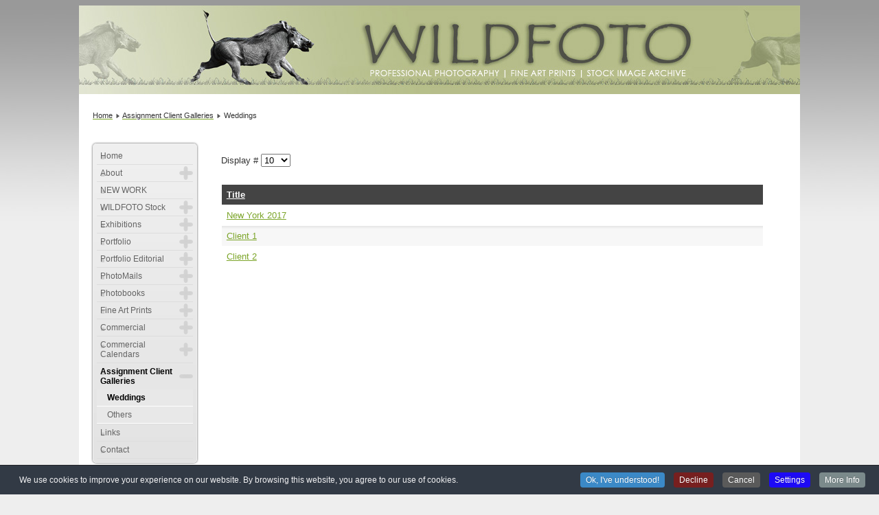

--- FILE ---
content_type: text/html; charset=utf-8
request_url: https://www.wildfotoafrica.com/index.php/assignment-client-galleries/weddings
body_size: 76201
content:
<!DOCTYPE html PUBLIC "-//W3C//DTD XHTML 1.0 Transitional//EN" "http://www.w3.org/TR/xhtml1/DTD/xhtml1-transitional.dtd">
<html xmlns="http://www.w3.org/1999/xhtml" xml:lang="en-gb" lang="en-gb" dir="ltr" >	<head> <base href="https://www.wildfotoafrica.com/index.php/assignment-client-galleries/weddings" />	<meta http-equiv="content-type" content="text/html; charset=utf-8" />	<meta name="keywords" content="Robinson, Stephen, photo, photography, professional, photographer, Europe, Africa, African, Zambia, Congo, wild, remote, nature, wildlife, landscape, bird, flowers, people, street, urban, village, travel, aerial, panoramic, commercial, assignment, marketing, mining, industrial, prints, calendars, black, white, gallery, exhibitions, photomail, photobooks, corporate, gifts, stock, library, documentary, features, art, fine art prints," />	<meta name="rights" content="All site content is the copyright of Stephen Robinson / WILDFOTOAfrica." />	<meta name="description" content="Fine Art, Portfolio &amp; Commercial Photography from Africa and Beyond" />	<meta name="generator" content="Joomla! - Open Source Content Management" />	<title>Weddings</title>	<link href="/index.php/assignment-client-galleries/weddings?format=feed&amp;type=rss" rel="alternate" type="application/rss+xml" title="RSS 2.0" />	<link href="/index.php/assignment-client-galleries/weddings?format=feed&amp;type=atom" rel="alternate" type="application/atom+xml" title="Atom 1.0" />	<link href="/templates/beez5/favicon.ico" rel="shortcut icon" type="image/vnd.microsoft.icon" />	<link href="/plugins/content/sigplus/css/sigplus.min.css" rel="stylesheet" type="text/css" />	<link href="/plugins/content/sigplus/engines/boxplus/popup/css/boxplus.min.css" rel="stylesheet" type="text/css" />	<link href="/plugins/content/sigplus/engines/boxplus/popup/css/boxplus.lightsquare.css" rel="stylesheet" type="text/css" title="boxplus-lightsquare" />	<link href="/plugins/content/sigplus/engines/boxplus/slider/css/boxplus.paging.min.css" rel="stylesheet" type="text/css" />	<link href="/plugins/content/sigplus/engines/boxplus/slider/css/boxplus.slider.min.css" rel="stylesheet" type="text/css" />	<link href="/plugins/content/sigplus/engines/boxplus/caption/css/boxplus.caption.min.css" rel="stylesheet" type="text/css" />	<link href="/plugins/system/cookiespolicynotificationbar/assets/css/cpnb-style.min.css" rel="stylesheet" type="text/css" />	<link href="/plugins/system/cookiespolicynotificationbar/assets/css/balloon.min.css" rel="stylesheet" type="text/css" />	<style type="text/css">

.hide { display: none; }
.table-noheader { border-collapse: collapse; }
.table-noheader thead { display: none; }

#accordeonck87 { padding:0;margin:0;padding-top: 5px;padding-right: 5px;padding-bottom: 5px;padding-left: 5px;background: #F0F0F0;background-color: #F0F0F0;background: -moz-linear-gradient(top,  #F0F0F0 0%, #E3E3E3 100%);background: -webkit-gradient(linear, left top, left bottom, color-stop(0%,#F0F0F0), color-stop(100%,#E3E3E3)); background: -webkit-linear-gradient(top,  #F0F0F0 0%,#E3E3E3 100%);background: -o-linear-gradient(top,  #F0F0F0 0%,#E3E3E3 100%);background: -ms-linear-gradient(top,  #F0F0F0 0%,#E3E3E3 100%);background: linear-gradient(top,  #F0F0F0 0%,#E3E3E3 100%); -moz-border-radius: 5px 5px 5px 5px;-webkit-border-radius: 5px 5px 5px 5px;border-radius: 5px 5px 5px 5px;-moz-box-shadow: 0px 0px 3px 0px #444444;-webkit-box-shadow: 0px 0px 3px 0px #444444;box-shadow: 0px 0px 3px 0px #444444;border-top: #EFEFEF 1px solid ;border-right: #EFEFEF 1px solid ;border-bottom: #EFEFEF 1px solid ;border-left: #EFEFEF 1px solid ; } 
#accordeonck87 li.accordeonck { list-style: none;overflow: hidden; }
#accordeonck87 ul[class^="content"] { margin:0;padding:0; }
#accordeonck87 li.accordeonck > span { position: relative; display: block; }
#accordeonck87 li.accordeonck.parent > span { padding-right: 20px;}
#accordeonck87 li.parent > span span.toggler_icon { position: absolute; cursor: pointer; display: block; height: 100%; z-index: 10;right:0; background: url(/modules/mod_accordeonmenuck/assets/plus.png) center center no-repeat !important;width: 20px;}
#accordeonck87 li.parent.open > span span.toggler_icon { right:0; background: url(/modules/mod_accordeonmenuck/assets/minus.png) center center no-repeat !important;}
#accordeonck87 li.accordeonck.level2 > span { padding-right: 0px;}
#accordeonck87 li.level3 li.accordeonck > span { padding-right: 0px;}
#accordeonck87 a.accordeonck { display: block;text-decoration: none; color: #636363;font-size: 12px;}
#accordeonck87 a.accordeonck:hover { text-decoration: none; color: #000000;}
#accordeonck87 li.parent > span a { display: block;outline: none; }
#accordeonck87 li.parent.open > span a {  }
#accordeonck87 a.accordeonck > .badge { margin: 0 0 0 5px; }
#accordeonck87 li.level1 > span {  } 
#accordeonck87 li.level1 > span a { padding-top: 5px;padding-right: 5px;padding-bottom: 5px;padding-left: 5px;color: #636363;font-size: 12px; } 
#accordeonck87 li.level1 > span span.accordeonckdesc { font-size: 10px; } 
#accordeonck87 li.level1:hover > span {  } 
#accordeonck87 li.level1:hover > span a { color: #000000; } 
#accordeonck87 li.level1.active > span {  } 
#accordeonck87 li.level1.active > span a { color: #000000; } 
#accordeonck87 li.level2 > span {  } 
#accordeonck87 li.level2 > span a { padding-top: 5px;padding-bottom: 5px;padding-left: 15px;color: #636363; } 
#accordeonck87 li.level2:hover > span {  } 
#accordeonck87 li.level2:hover > span a { color: #000000; } 
#accordeonck87 li.level2.active > span {  } 
#accordeonck87 li.level2.active > span a { color: #000000; } 
#accordeonck87 li.level2 li.accordeonck > span {  } 
#accordeonck87 li.level2 li.accordeonck > span a { padding-top: 5px;padding-bottom: 5px;padding-left: 25px;color: #636363; } 
#accordeonck87 li.level2 li.accordeonck:hover > span {  } 
#accordeonck87 li.level2 li.accordeonck:hover > span a { color: #000000; } 
#accordeonck87 li.level2 li.accordeonck.active > span {  } 
#accordeonck87 li.level2 li.accordeonck.active > span a { color: #000000; } #accordeonck87 ul[class^="content"] {
	display: none;
}@media print{body{display:none !important;}}

/* BEGIN: Cookies Policy Notification Bar - J! system plugin (Powered by: Web357.com) */
.cpnb-outer { border-color: rgba(32, 34, 38, 1); }
.cpnb-outer.cpnb-div-position-top { border-bottom-width: 1px; }
.cpnb-outer.cpnb-div-position-bottom { border-top-width: 1px; }
.cpnb-outer.cpnb-div-position-top-left, .cpnb-outer.cpnb-div-position-top-right, .cpnb-outer.cpnb-div-position-bottom-left, .cpnb-outer.cpnb-div-position-bottom-right { border-width: 1px; }
.cpnb-message { color: #f1f1f3; }
.cpnb-message a { color: #ffffff }
.cpnb-button, .cpnb-button-ok, .cpnb-m-enableAllButton { -webkit-border-radius: 4px; -moz-border-radius: 4px; border-radius: 4px; font-size: 12px; color: #ffffff; background-color: rgba(59, 137, 199, 1); }
.cpnb-button:hover, .cpnb-button:focus, .cpnb-button-ok:hover, .cpnb-button-ok:focus, .cpnb-m-enableAllButton:hover, .cpnb-m-enableAllButton:focus { color: #ffffff; background-color: rgba(49, 118, 175, 1); }
.cpnb-button-decline, .cpnb-button-delete, .cpnb-button-decline-modal, .cpnb-m-DeclineAllButton { color: #ffffff; background-color: rgba(119, 31, 31, 1); }
.cpnb-button-decline:hover, .cpnb-button-decline:focus, .cpnb-button-delete:hover, .cpnb-button-delete:focus, .cpnb-button-decline-modal:hover, .cpnb-button-decline-modal:focus, .cpnb-m-DeclineAllButton:hover, .cpnb-m-DeclineAllButton:focus { color: #ffffff; background-color: rgba(175, 38, 20, 1); }
.cpnb-button-cancel, .cpnb-button-reload, .cpnb-button-cancel-modal { color: #ffffff; background-color: rgba(90, 90, 90, 1); }
.cpnb-button-cancel:hover, .cpnb-button-cancel:focus, .cpnb-button-reload:hover, .cpnb-button-reload:focus, .cpnb-button-cancel-modal:hover, .cpnb-button-cancel-modal:focus { color: #ffffff; background-color: rgba(54, 54, 54, 1); }
.cpnb-button-settings, .cpnb-button-settings-modal { color: #ffffff; background-color: rgba(29, 10, 245, 1); }
.cpnb-button-settings:hover, .cpnb-button-settings:focus, .cpnb-button-settings-modal:hover, .cpnb-button-settings-modal:focus { color: #ffffff; background-color: rgba(81, 15, 250, 1); }
.cpnb-button-more-default, .cpnb-button-more-modal { color: #ffffff; background-color: rgba(123, 138, 139, 1); }
.cpnb-button-more-default:hover, .cpnb-button-more-modal:hover, .cpnb-button-more-default:focus, .cpnb-button-more-modal:focus { color: #ffffff; background-color: rgba(105, 118, 119, 1); }
.cpnb-m-SaveChangesButton { color: #ffffff; background-color: rgba(133, 199, 136, 1); }
.cpnb-m-SaveChangesButton:hover, .cpnb-m-SaveChangesButton:focus { color: #ffffff; background-color: rgba(96, 153, 100, 1); }
@media only screen and (max-width: 600px) {
.cpnb-left-menu-toggle::after, .cpnb-left-menu-toggle-button {
content: "Categories";
}
}
/* END: Cookies Policy Notification Bar - J! system plugin (Powered by: Web357.com) */

	</style>	<script type="application/json" class="joomla-script-options new">{"csrf.token":"1d89946589d4dbc603196ebfcf32a187","system.paths":{"root":"","base":""}}</script>	<script src="/media/jui/js/jquery.min.js?ee6f8313320e556d9d81cdd819bddc27" type="text/javascript"></script>	<script src="/media/jui/js/jquery-noconflict.js?ee6f8313320e556d9d81cdd819bddc27" type="text/javascript"></script>	<script src="/media/jui/js/jquery-migrate.min.js?ee6f8313320e556d9d81cdd819bddc27" type="text/javascript"></script>	<script src="/plugins/content/sigplus/engines/boxplus/popup/js/boxplus.min.js" type="text/javascript"></script>	<script src="/plugins/content/sigplus/engines/boxplus/lang/boxplus.lang.min.js" type="text/javascript"></script>	<script src="/plugins/content/sigplus/engines/boxplus/slider/js/boxplus.slider.min.js" type="text/javascript"></script>	<script src="/plugins/content/sigplus/engines/boxplus/caption/js/boxplus.caption.min.js" type="text/javascript"></script>	<script src="/media/system/js/caption.js?ee6f8313320e556d9d81cdd819bddc27" type="text/javascript"></script>	<script src="/media/system/js/core.js?ee6f8313320e556d9d81cdd819bddc27" type="text/javascript"></script>	<script src="/media/jui/js/bootstrap.min.js?ee6f8313320e556d9d81cdd819bddc27" type="text/javascript"></script>	<script src="/media/system/js/mootools-core.js?ee6f8313320e556d9d81cdd819bddc27" type="text/javascript"></script>	<script src="/media/system/js/mootools-more.js?ee6f8313320e556d9d81cdd819bddc27" type="text/javascript"></script>	<script src="/media/com_accordeonmenuck/assets/accordeonmenuck.js" type="text/javascript"></script>	<script src="/media/com_accordeonmenuck/assets/jquery.easing.1.3.js" type="text/javascript"></script>	<script src="/plugins/system/cookiespolicynotificationbar/assets/js/cookies-policy-notification-bar.min.js" type="text/javascript"></script>	<script type="text/javascript">
if (typeof(__jQuery__) == "undefined") { var __jQuery__ = jQuery; }__jQuery__(document).ready(function() {
__jQuery__("#sigplus_5c81230801da88812b58490d9fcfa209").boxplusGallery(__jQuery__.extend({}, { rtl:false, theme: "lightsquare", title: function (anchor) { var t = __jQuery__("#" + __jQuery__("img", anchor).attr("id") + "_caption"); return t.size() ? t.html() : __jQuery__("img", anchor).attr("alt"); }, description: function (anchor) { var s = __jQuery__("#" + __jQuery__("img", anchor).attr("id") + "_summary"); return s.size() ? s.html() : anchor.attr("title"); }, slideshow: 0, download: function (anchor) { var d = __jQuery__("#" + __jQuery__("img", anchor).attr("id") + "_metadata a[rel=download]"); return d.size() ? d.attr("href") : ""; }, metadata: function (anchor) { var m = __jQuery__("#" + __jQuery__("img", anchor).attr("id") + "_iptc"); return m.size() ? m : ""; }  })); __jQuery__.boxplusLanguage("en", "GB");
__jQuery__("#sigplus_5c81230801da88812b58490d9fcfa209 ul:first").boxplusSlider(__jQuery__.extend({}, { rtl:false, rowCount:1, columnCount:3, orientation:"horizontal", navigation:"bottom", showButtons:false, showLinks:false, showPageCounter:false, showOverlayButtons:false, duration:800, delay:0 })); __jQuery__.boxplusLanguage("en", "GB");
__jQuery__("#sigplus_5c81230801da88812b58490d9fcfa209").boxplusCaptionGallery(__jQuery__.extend({}, { position:"overlay", caption:function (image) { var c = __jQuery__("#" + image.attr("id") + "_caption"); return c.size() ? c.html() : image.attr("alt"); }, download:false, metadata:false, dialog:false })); __jQuery__.boxplusLanguage("en", "GB");
});
__jQuery__(document).ready(function() {
__jQuery__("#sigplus_c8661662f2d7557b6ceda5e6359069c4").boxplusGallery(__jQuery__.extend({}, { rtl:false, theme: "lightsquare", title: function (anchor) { var t = __jQuery__("#" + __jQuery__("img", anchor).attr("id") + "_caption"); return t.size() ? t.html() : __jQuery__("img", anchor).attr("alt"); }, description: function (anchor) { var s = __jQuery__("#" + __jQuery__("img", anchor).attr("id") + "_summary"); return s.size() ? s.html() : anchor.attr("title"); }, slideshow: 0, download: function (anchor) { var d = __jQuery__("#" + __jQuery__("img", anchor).attr("id") + "_metadata a[rel=download]"); return d.size() ? d.attr("href") : ""; }, metadata: function (anchor) { var m = __jQuery__("#" + __jQuery__("img", anchor).attr("id") + "_iptc"); return m.size() ? m : ""; }  })); __jQuery__.boxplusLanguage("en", "GB");
__jQuery__("#sigplus_c8661662f2d7557b6ceda5e6359069c4 ul:first").boxplusSlider(__jQuery__.extend({}, { rtl:false, rowCount:1, columnCount:3, orientation:"horizontal", navigation:"bottom", showButtons:false, showLinks:false, showPageCounter:false, showOverlayButtons:false, duration:800, delay:0 })); __jQuery__.boxplusLanguage("en", "GB");
__jQuery__("#sigplus_c8661662f2d7557b6ceda5e6359069c4").boxplusCaptionGallery(__jQuery__.extend({}, { position:"overlay", caption:function (image) { var c = __jQuery__("#" + image.attr("id") + "_caption"); return c.size() ? c.html() : image.attr("alt"); }, download:false, metadata:false, dialog:false })); __jQuery__.boxplusLanguage("en", "GB");
});
__jQuery__(document).ready(function() {
__jQuery__("#sigplus_9dfad39e4d7d75853fe0a4b748befafe").boxplusGallery(__jQuery__.extend({}, { rtl:false, theme: "lightsquare", title: function (anchor) { var t = __jQuery__("#" + __jQuery__("img", anchor).attr("id") + "_caption"); return t.size() ? t.html() : __jQuery__("img", anchor).attr("alt"); }, description: function (anchor) { var s = __jQuery__("#" + __jQuery__("img", anchor).attr("id") + "_summary"); return s.size() ? s.html() : anchor.attr("title"); }, slideshow: 0, download: function (anchor) { var d = __jQuery__("#" + __jQuery__("img", anchor).attr("id") + "_metadata a[rel=download]"); return d.size() ? d.attr("href") : ""; }, metadata: function (anchor) { var m = __jQuery__("#" + __jQuery__("img", anchor).attr("id") + "_iptc"); return m.size() ? m : ""; }  })); __jQuery__.boxplusLanguage("en", "GB");
__jQuery__("#sigplus_9dfad39e4d7d75853fe0a4b748befafe ul:first").boxplusSlider(__jQuery__.extend({}, { rtl:false, rowCount:1, columnCount:3, orientation:"horizontal", navigation:"bottom", showButtons:false, showLinks:false, showPageCounter:false, showOverlayButtons:false, duration:800, delay:0 })); __jQuery__.boxplusLanguage("en", "GB");
__jQuery__("#sigplus_9dfad39e4d7d75853fe0a4b748befafe").boxplusCaptionGallery(__jQuery__.extend({}, { position:"overlay", caption:function (image) { var c = __jQuery__("#" + image.attr("id") + "_caption"); return c.size() ? c.html() : image.attr("alt"); }, download:false, metadata:false, dialog:false })); __jQuery__.boxplusLanguage("en", "GB");
});
jQuery(window).on('load',  function() {
				new JCaption('img.caption');
			});jQuery(function($){ initPopovers(); $("body").on("subform-row-add", initPopovers); function initPopovers (event, container) { $(container || document).find(".hasPopover").popover({"html": true,"trigger": "hover focus","container": "body"});} });jQuery(document).ready(function(jQuery){new Accordeonmenuck('#accordeonck87', {fadetransition : false,eventtype : 'click',transition : 'linear',menuID : 'accordeonck87',defaultopenedid : '',activeeffect : '',showcounter : '',showactive : '1',closeothers : '1',duree : 500});}); 
	if (!window.top.location.href.startsWith("https://www.wildfotoafrica.com/") && window.top.location.href != window.self.location.href)
		window.top.location.href = window.self.location.href;
	if (document.addEventListener) {
		document.addEventListener("contextmenu", function(e){
			e.preventDefault();
			return false;
		});
	} else if (document.attachEvent) {
		document.attachEvent("oncontextmenu", function(e){
			e.preventDefault();
			return false;
		});
	}
	if (document.addEventListener) {
		document.addEventListener("dragstart", function(e){e.preventDefault();return false;});
	} else if (document.attachEvent) {
		document.attachEvent("ondragstart", function(e){e.preventDefault();return false;});
	}
	function JExtBOXAntiCopyShowMSG() {
		if (true) {
			document.getElementById("JExtBOXAntiCopyModal").style.display="block";
		}
	}
	if (document.addEventListener) {
		document.addEventListener("copy", function(e){
			e.preventDefault();
			JExtBOXAntiCopyShowMSG();
			return false;
		});
		document.addEventListener("cut", function(e){
			e.preventDefault();
			JExtBOXAntiCopyShowMSG();
			return false;
		});
		document.addEventListener("click", function(e){
			if (e.target == document.getElementById("JExtBOXAntiCopyModal")) {
				document.getElementById("JExtBOXAntiCopyModal").style.display="none";
			}
		});
	} else if (document.attachEvent) {
		document.attachEvent("oncopy", function(e){
			e.preventDefault();
			JExtBOXAntiCopyShowMSG();
			return false;
		});
		document.attachEvent("oncut", function(e){
			e.preventDefault();
			JExtBOXAntiCopyShowMSG();
			return false;
		});
		document.attachEvent("onclick", function(e){
			if (e.target == document.getElementById("JExtBOXAntiCopyModal")) {
				document.getElementById("JExtBOXAntiCopyModal").style.display="none";
			}
		});
	}

// BEGIN: Cookies Policy Notification Bar - J! system plugin (Powered by: Web357.com)
var cpnb_config = {"w357_position":"bottom","w357_hide_after_time":"yes","w357_duration":"60","w357_animate_duration":"1000","w357_limit":"0","w357_message":"We use cookies to improve your experience on our website. By browsing this website, you agree to our use of cookies.","w357_display_ok_btn":"1","w357_buttonText":"Ok, I\u0027ve understood!","w357_display_decline_btn":"1","w357_buttonDeclineText":"Decline","w357_display_cancel_btn":"1","w357_buttonCancelText":"Cancel","w357_display_settings_btn":"1","w357_buttonSettingsText":"Settings","w357_buttonMoreText":"More Info","w357_buttonMoreLink":"","w357_display_more_info_btn":"1","w357_fontColor":"#f1f1f3","w357_linkColor":"#ffffff","w357_fontSize":"12px","w357_backgroundColor":"rgba(50, 58, 69, 1)","w357_borderWidth":"1","w357_body_cover":"1","w357_overlay_state":"0","w357_overlay_color":"rgba(10, 10, 10, 0.3)","w357_height":"auto","w357_cookie_name":"cookiesDirective","w357_link_target":"_self","w357_popup_width":"800","w357_popup_height":"600","w357_customText":"\u003Ch1\u003ECookies Policy\u003C\/h1\u003E\r\n\u003Chr \/\u003E\r\n\u003Ch3\u003EGeneral Use\u003C\/h3\u003E\r\n\u003Cp\u003EWe use cookies and related technologies on our website. Cookies are small data files that are served by our platform and stored on your device. Our site uses cookies dropped by us or third parties for a variety of purposes including to operate and personalize the website. You can find out more about our use of cookies in our \u003Ca href=\u0022privacy-policy\u0022\u003EPrivacy Policy\u003C\/a\u003E.\u003C\/p\u003E\r\n\u003Ch3\u003EThird Parties\u003C\/h3\u003E\r\n\u003Cp\u003EOur website employs the use the various third-party services. Through the use of our website, these services may place anonymous cookies on the Visitor\u0027s browser and may send their own cookies to the Visitor\u0027s cookie file. Some of these services include but are not limited to: Google, Facebook, Twitter, Adroll, MailChimp, Sucuri, Intercom and other social networks, advertising agencies, security firewalls, analytics companies and service providers. These services may also collect and use anonymous identifiers such as IP Address, HTTP Referrer, Unique Device Identifier and other non-personally identifiable information and server logs.\u003C\/p\u003E\r\n\u003Chr \/\u003E","w357_more_info_btn_type":"custom_text","w357_blockCookies":"1","w357_autoAcceptAfterScrolling":"0","w357_numOfScrolledPixelsBeforeAutoAccept":"300","w357_reloadPageAfterAccept":"0","w357_enableConfirmationAlerts":"1","w357_enableConfirmationAlertsForAcceptBtn":0,"w357_enableConfirmationAlertsForDeclineBtn":1,"w357_enableConfirmationAlertsForDeleteBtn":1,"w357_confirm_allow_msg":"Performing this action will enable all cookies set by this website. Are you sure that you want to enable all cookies on this website?","w357_confirm_delete_msg":"Performing this action will remove all cookies set by this website. Are you sure that you want to disable and delete all cookies from your browser?","w357_show_in_iframes":"0","w357_shortcode_is_enabled_on_this_page":0,"w357_base_url":"https:\/\/www.wildfotoafrica.com\/","w357_current_url":"https:\/\/www.wildfotoafrica.com\/index.php\/assignment-client-galleries\/weddings","w357_always_display":"0","w357_show_notification_bar":true,"w357_expiration_cookieSettings":"365","w357_expiration_cookieAccept":"365","w357_expiration_cookieDecline":"180","w357_expiration_cookieCancel":"3","w357_accept_button_class_notification_bar":"cpnb-accept-btn","w357_decline_button_class_notification_bar":"cpnb-decline-btn","w357_cancel_button_class_notification_bar":"cpnb-cancel-btn","w357_settings_button_class_notification_bar":"cpnb-settings-btn","w357_moreinfo_button_class_notification_bar":"cpnb-moreinfo-btn","w357_accept_button_class_notification_bar_modal_window":"cpnb-accept-btn-m","w357_decline_button_class_notification_bar_modal_window":"cpnb-decline-btn-m","w357_save_button_class_notification_bar_modal_window":"cpnb-save-btn-m"};
// END: Cookies Policy Notification Bar - J! system plugin (Powered by: Web357.com)


// BEGIN: Cookies Policy Notification Bar - J! system plugin (Powered by: Web357.com)
var cpnb_cookiesCategories = {"cookie_categories_group0":{"cookie_category_id":"required-cookies","cookie_category_name":"Required Cookies","cookie_category_description":"The Required or Functional cookies relate to the functionality of our websites and allow us to improve the service we offer to you through our websites, for example by allowing you to carry information across pages of our website to avoid you having to re-enter information, or by recognizing your preferences when you return to our website.","cookie_category_checked_by_default":"2","cookie_category_status":"1"},"cookie_categories_group1":{"cookie_category_id":"analytical-cookies","cookie_category_name":"Analytical Cookies","cookie_category_description":"Analytical cookies allow us to recognize and to count the number of visitors to our website, to see how visitors move around the website when they are using it and to record which content viewers view and are interested in. This helps us to determine how frequently particular pages and advertisements are visited and to determine the most popular areas of our website. This helps us to improve the service which we offer to you by helping us make sure our users are finding the information they are looking for, by providing anonymized demographic data to third parties in order to target advertising more appropriately to you, and by tracking the success of advertising campaigns on our website.","cookie_category_checked_by_default":"1","cookie_category_status":"1"},"cookie_categories_group2":{"cookie_category_id":"social-media-cookies","cookie_category_name":"Social Media","cookie_category_description":"These cookies allow you to share Website content with social media platforms (e.g., Facebook, Twitter, Instagram). We have no control over these cookies as they are set by the social media platforms themselves.","cookie_category_checked_by_default":"1","cookie_category_status":"1"},"cookie_categories_group3":{"cookie_category_id":"targeted-advertising-cookies","cookie_category_name":"Targeted Advertising Cookies","cookie_category_description":"Advertising and targeting cookies are used to deliver advertisements more relevant to you, but can also limit the number of times you see an advertisement and be used to chart the effectiveness of an ad campaign by tracking users’ clicks. They can also provide security in transactions. They are usually placed by third-party advertising networks with a website operator’s permission but can be placed by the operator themselves. They can remember that you have visited a website, and this information can be shared with other organizations, including other advertisers. They cannot determine who you are though, as the data collected is never linked to your profile. ","cookie_category_checked_by_default":"1","cookie_category_status":"0"}};
// END: Cookies Policy Notification Bar - J! system plugin (Powered by: Web357.com)


// BEGIN: Cookies Policy Notification Bar - J! system plugin (Powered by: Web357.com)
var cpnb_manager = {"w357_m_modalState":"1","w357_m_floatButtonState":"1","w357_m_floatButtonPosition":"bottom_left","w357_m_HashLink":"cookies","w357_m_modal_menuItemSelectedBgColor":"rgba(200, 200, 200, 1)","w357_m_saveChangesButtonColorAfterChange":"rgba(13, 92, 45, 1)","w357_m_floatButtonIconSrc":"https:\/\/www.wildfotoafrica.com\/plugins\/system\/cookiespolicynotificationbar\/assets\/icons\/cpnb-cookies-manager-icon-1-64x64.png","w357_m_floatButtonText":"Cookies Manager","w357_m_modalHeadingText":"Advanced Cookie Settings","w357_m_checkboxText":"Enabled","w357_m_lockedText":"(Locked)","w357_m_EnableAllButtonText":"Allow All Cookies","w357_m_DeclineAllButtonText":"Decline All Cookies","w357_m_SaveChangesButtonText":"Save Settings","w357_m_confirmationAlertRequiredCookies":"These cookies are strictly necessary for this website. You can\u0027t disable this category of cookies. Thank you for understanding!"};
// END: Cookies Policy Notification Bar - J! system plugin (Powered by: Web357.com)

	</script>	<meta http-equiv="Content-Style-Type" content="text/css" />
	<!--[if lt IE 8]><link rel="stylesheet" href="/plugins/content/sigplus/css/sigplus.ie7.css" type="text/css" /><![endif]-->
	<!--[if lt IE 9]><link rel="stylesheet" href="/plugins/content/sigplus/css/sigplus.ie8.css" type="text/css" /><![endif]-->
	<!--[if lt IE 9]><link rel="stylesheet" href="/plugins/content/sigplus/engines/boxplus/popup/css/boxplus.ie8.css" type="text/css" /><![endif]-->
	<!--[if lt IE 8]><link rel="stylesheet" href="/plugins/content/sigplus/engines/boxplus/popup/css/boxplus.ie7.css" type="text/css" /><![endif]-->
	<!--[if lt IE 9]><link rel="stylesheet" href="/plugins/content/sigplus/engines/boxplus/popup/css/boxplus.lightsquare.ie8.css" type="text/css" title="boxplus-lightsquare" /><![endif]-->
	<!--[if lt IE 9]><link rel="stylesheet" href="/plugins/content/sigplus/engines/boxplus/caption/css/boxplus.caption.ie8.css" type="text/css" /><![endif]-->
	<!--[if lt IE 8]><link rel="stylesheet" href="/plugins/content/sigplus/engines/boxplus/caption/css/boxplus.caption.ie7.css" type="text/css" /><![endif]-->
	<!-- jhw684Mjc4Nzc4OTM4MEBAILny9r7Mi4e2y5vasKnTz5ekkYWHhLGztrm4goiEgY-4xcnE9ruBtfqXzrH57e68vcb1wuS3x-rpt4a6w8Q -->

		<link rel="stylesheet" href="/templates/system/css/system.css" type="text/css" /> <link rel="stylesheet" href="/templates/beez5/css/position.css" type="text/css" media="screen,projection" /> <link rel="stylesheet" href="/templates/beez5/css/layout.css" type="text/css" media="screen,projection" /> <link rel="stylesheet" href="/templates/beez5/css/print.css" type="text/css" media="Print" /> <link rel="stylesheet" href="/templates/beez5/css/beez5.css" type="text/css" /> <link rel="stylesheet" href="/templates/beez5/css/general.css" type="text/css" />
				<!--[if lte IE 6]>
			<link href="/templates/beez5/css/ieonly.css" rel="stylesheet" type="text/css" />
		<![endif]-->
		<!--[if IE 7]>
			<link href="/templates/beez5/css/ie7only.css" rel="stylesheet" type="text/css" />
		<![endif]-->
		<script type="text/javascript" src="/templates/beez5/javascript/hide.js"></script> <script type="text/javascript">
			var big ='72%';
			var small='53%';
			var altopen='is open';
			var altclose='is closed';
			var bildauf='/templates/beez5/images/plus.png';
			var bildzu='/templates/beez5/images/minus.png';
			var rightopen='Open info';
			var rightclose='Close info';
			var fontSizeTitle='Font size';
            var bigger='Bigger';
            var reset='Reset';
            var smaller='Smaller';
            var biggerTitle='Increase size';
            var resetTitle='Revert styles to default';
            var smallerTitle='Decrease size';
		</script>	
<!-- BEGIN: Google Analytics -->
<script>console.log("Google analytics javascript code goes here...")</script>
<!-- END: Google Analytics -->

<!-- BEGIN: Facebook -->
<script>console.log("Facebook javascript code goes here...")</script>
<!-- END: Facebook -->
</head><body><div id="all">	<div id="back"> <div id="header"> <div class="logoheader"> <h1 id="logo"> <img src="/images/sampledata/fruitshop/210921_wildfoto_header_image1050x129pxREV1.jpg" alt="" /> <span class="header1"> </span></h1> </div><!-- end logoheader -->

					<ul class="skiplinks"> <li><a href="#main" class="u2">Skip to content</a></li> <li><a href="#nav" class="u2">Jump to main navigation and login</a></li> </ul> <h2 class="unseen">Nav view search</h2> <h3 class="unseen">Navigation</h3> <div id="line"> <div id="fontsize"></div> <h3 class="unseen">Search</h3> </div> <!-- end line -->

					</div><!-- end header -->
				<div id="contentarea"> <div id="breadcrumbs"> <div aria-label="Breadcrumbs" role="navigation">	<ul itemscope itemtype="https://schema.org/BreadcrumbList" class="breadcrumb"> <li class="active"> <span class="divider icon-location"></span> </li> <li itemprop="itemListElement" itemscope itemtype="https://schema.org/ListItem"> <a itemprop="item" href="/index.php" class="pathway"><span itemprop="name">Home</span></a> <span class="divider"> <img src="/templates/beez5/images/system/arrow.png" alt="" /> </span> <meta itemprop="position" content="1"> </li> <li itemprop="itemListElement" itemscope itemtype="https://schema.org/ListItem"> <a itemprop="item" href="/index.php/assignment-client-galleries" class="pathway"><span itemprop="name">Assignment Client Galleries</span></a> <span class="divider"> <img src="/templates/beez5/images/system/arrow.png" alt="" /> </span> <meta itemprop="position" content="2"> </li> <li itemprop="itemListElement" itemscope itemtype="https://schema.org/ListItem" class="active"> <span itemprop="name">
						Weddings					</span> <meta itemprop="position" content="3"> </li> </ul></div> </div> <div class="left1 leftbigger" id="nav"> <div class="moduletable"> <div class="accordeonck "><ul class="menu" id="accordeonck87"><li id="item-191" class="accordeonck item191 first level1 " data-level="1" ><span class="accordeonck_outer "><a class="accordeonck " href="/index.php" >Home<span class="accordeonckdesc"></span></a></span></li><li id="item-152" class="accordeonck item152 parent parent level1 " data-level="1" ><span class="accordeonck_outer toggler toggler_1"><span class="toggler_icon"></span><a class="accordeonck " href="javascript:void(0);" >About<span class="accordeonckdesc"></span></a></span><ul class="content_1 accordeonck" style="display:none;"><li id="item-368" class="accordeonck item368 first level2 " data-level="2" ><span class="accordeonck_outer "><a class="accordeonck " href="/index.php/about/about-wildfotoafrica" >About WILDFOTOAfrica<span class="accordeonckdesc"></span></a></span></li><li id="item-367" class="accordeonck item367 last level2 " data-level="2" ><span class="accordeonck_outer "><a class="accordeonck " href="/index.php/about/about-the-photographer" >About the Photographer<span class="accordeonckdesc"></span></a></span></li></ul></li><li id="item-791" class="accordeonck item791 level1 " data-level="1" ><span class="accordeonck_outer "><a class="accordeonck " href="/index.php/new-work1" >NEW WORK<span class="accordeonckdesc"></span></a></span></li><li id="item-899" class="accordeonck item899 parent parent level1 " data-level="1" ><span class="accordeonck_outer toggler toggler_1"><span class="toggler_icon"></span><a class="accordeonck " href="javascript:void(0);" >WILDFOTO Stock<span class="accordeonckdesc"></span></a></span><ul class="content_1 accordeonck" style="display:none;"><li id="item-925" class="accordeonck item925 first level2 " data-level="2" ><span class="accordeonck_outer "><a class="accordeonck " href="/index.php/wildfoto-stock/images" >Images<span class="accordeonckdesc"></span></a></span></li><li id="item-1032" class="accordeonck item1032 level2 " data-level="2" ><span class="accordeonck_outer "><a class="accordeonck " href="/index.php/wildfoto-stock/get-a-quotation" >Digital Downloads &amp; Print Uses - Get a Quotation<span class="accordeonckdesc"></span></a></span></li><li id="item-927" class="accordeonck item927 last level2 " data-level="2" ><span class="accordeonck_outer "><a class="accordeonck " href="/index.php/wildfoto-stock/terms-and-conditions" >Terms and Conditions<span class="accordeonckdesc"></span></a></span></li></ul></li><li id="item-783" class="accordeonck item783 parent parent level1 " data-level="1" ><span class="accordeonck_outer toggler toggler_1"><span class="toggler_icon"></span><a class="accordeonck " href="javascript:void(0);" >Exhibitions<span class="accordeonckdesc"></span></a></span><ul class="content_1 accordeonck" style="display:none;"><li id="item-784" class="accordeonck item784 first parent last parent level2 " data-level="2" ><span class="accordeonck_outer toggler toggler_2"><span class="toggler_icon"></span><a class="accordeonck " href="javascript:void(0);" >Life in the Shadows - ALBINISM IN AFRICA<span class="accordeonckdesc"></span></a></span><ul class="content_2 accordeonck" style="display:none;"><li id="item-790" class="accordeonck item790 first level3 " data-level="3" ><span class="accordeonck_outer "><a class="accordeonck " href="/index.php/exhibitions/life-in-the-shadows-albinism-in-africa/exhibition-intro" >Exhibition Intro<span class="accordeonckdesc"></span></a></span></li><li id="item-786" class="accordeonck item786 level3 " data-level="3" ><span class="accordeonck_outer "><a class="accordeonck " href="/index.php/exhibitions/life-in-the-shadows-albinism-in-africa/part-1" >Part 1<span class="accordeonckdesc"></span></a></span></li><li id="item-787" class="accordeonck item787 level3 " data-level="3" ><span class="accordeonck_outer "><a class="accordeonck " href="/index.php/exhibitions/life-in-the-shadows-albinism-in-africa/part-2" >Part 2<span class="accordeonckdesc"></span></a></span></li><li id="item-788" class="accordeonck item788 level3 " data-level="3" ><span class="accordeonck_outer "><a class="accordeonck " href="/index.php/exhibitions/life-in-the-shadows-albinism-in-africa/part-3" >Part 3<span class="accordeonckdesc"></span></a></span></li><li id="item-789" class="accordeonck item789 last level3 " data-level="3" ><span class="accordeonck_outer "><a class="accordeonck " href="/index.php/exhibitions/life-in-the-shadows-albinism-in-africa/part-4" >Part 4<span class="accordeonckdesc"></span></a></span></li></ul></li></ul></li><li id="item-103" class="accordeonck item103 parent parent level1 " data-level="1" ><span class="accordeonck_outer toggler toggler_1"><span class="toggler_icon"></span><a class="accordeonck " href="javascript:void(0);" >Portfolio<span class="accordeonckdesc"></span></a></span><ul class="content_1 accordeonck" style="display:none;"><li id="item-395" class="accordeonck item395 first level2 " data-level="2" ><span class="accordeonck_outer "><a class="accordeonck " href="/index.php/portfolio/about" >About<span class="accordeonckdesc"></span></a></span></li><li id="item-105" class="accordeonck item105 level2 " data-level="2" ><span class="accordeonck_outer "><a class="accordeonck " href="/index.php/portfolio/abstract" >Abstract<span class="accordeonckdesc"></span></a></span></li><li id="item-225" class="accordeonck item225 level2 " data-level="2" ><span class="accordeonck_outer "><a class="accordeonck " href="/index.php/portfolio/african-sign-art" >African Sign Art<span class="accordeonckdesc"></span></a></span></li><li id="item-173" class="accordeonck item173 level2 " data-level="2" ><span class="accordeonck_outer "><a class="accordeonck " href="/index.php/portfolio/agricultural" >Agriculture<span class="accordeonckdesc"></span></a></span></li><li id="item-226" class="accordeonck item226 level2 " data-level="2" ><span class="accordeonck_outer "><a class="accordeonck " href="/index.php/portfolio/architecture" >Architecture<span class="accordeonckdesc"></span></a></span></li><li id="item-106" class="accordeonck item106 level2 " data-level="2" ><span class="accordeonck_outer "><a class="accordeonck " href="/index.php/portfolio/art-on-the-street" >Art on the Street<span class="accordeonckdesc"></span></a></span></li><li id="item-111" class="accordeonck item111 level2 " data-level="2" ><span class="accordeonck_outer "><a class="accordeonck " href="/index.php/portfolio/aviation" >Aviation<span class="accordeonckdesc"></span></a></span></li><li id="item-227" class="accordeonck item227 level2 " data-level="2" ><span class="accordeonck_outer "><a class="accordeonck " href="/index.php/portfolio/eagle-s-eye" >Eagle's Eye<span class="accordeonckdesc"></span></a></span></li><li id="item-228" class="accordeonck item228 level2 " data-level="2" ><span class="accordeonck_outer "><a class="accordeonck " href="/index.php/portfolio/explore-africa" >Explore Africa<span class="accordeonckdesc"></span></a></span></li><li id="item-475" class="accordeonck item475 level2 " data-level="2" ><span class="accordeonck_outer "><a class="accordeonck " href="/index.php/portfolio/explore-asia" >Explore Asia<span class="accordeonckdesc"></span></a></span></li><li id="item-229" class="accordeonck item229 level2 " data-level="2" ><span class="accordeonck_outer "><a class="accordeonck " href="/index.php/portfolio/explore-europe" >Explore Europe<span class="accordeonckdesc"></span></a></span></li><li id="item-230" class="accordeonck item230 level2 " data-level="2" ><span class="accordeonck_outer "><a class="accordeonck " href="/index.php/portfolio/fashion-and-beauty" >Fashion &amp; Beauty<span class="accordeonckdesc"></span></a></span></li><li id="item-116" class="accordeonck item116 level2 " data-level="2" ><span class="accordeonck_outer "><a class="accordeonck " href="/index.php/portfolio/flora" >Flora<span class="accordeonckdesc"></span></a></span></li><li id="item-156" class="accordeonck item156 level2 " data-level="2" ><span class="accordeonck_outer "><a class="accordeonck " href="/index.php/portfolio/fungi" >Fungi<span class="accordeonckdesc"></span></a></span></li><li id="item-231" class="accordeonck item231 level2 " data-level="2" ><span class="accordeonck_outer "><a class="accordeonck " href="/index.php/portfolio/house-of-football" >House of Football<span class="accordeonckdesc"></span></a></span></li><li id="item-232" class="accordeonck item232 level2 " data-level="2" ><span class="accordeonck_outer "><a class="accordeonck " href="/index.php/portfolio/house-of-god" >House of God<span class="accordeonckdesc"></span></a></span></li><li id="item-236" class="accordeonck item236 level2 " data-level="2" ><span class="accordeonck_outer "><a class="accordeonck " href="/index.php/portfolio/house-proud" >House Proud<span class="accordeonckdesc"></span></a></span></li><li id="item-237" class="accordeonck item237 level2 " data-level="2" ><span class="accordeonck_outer "><a class="accordeonck " href="/index.php/portfolio/house-with-a-name" >House with a Name<span class="accordeonckdesc"></span></a></span></li><li id="item-233" class="accordeonck item233 level2 " data-level="2" ><span class="accordeonck_outer "><a class="accordeonck " href="/index.php/portfolio/industry" >Industry<span class="accordeonckdesc"></span></a></span></li><li id="item-234" class="accordeonck item234 level2 " data-level="2" ><span class="accordeonck_outer "><a class="accordeonck " href="/index.php/portfolio/interior" >Interior<span class="accordeonckdesc"></span></a></span></li><li id="item-535" class="accordeonck item535 level2 " data-level="2" ><span class="accordeonck_outer "><a class="accordeonck " href="/index.php/portfolio/landscape-africa-b-w" >Landscape Africa B+W<span class="accordeonckdesc"></span></a></span></li><li id="item-235" class="accordeonck item235 level2 " data-level="2" ><span class="accordeonck_outer "><a class="accordeonck " href="/index.php/portfolio/me-and-my-camera" >Me and My Camera<span class="accordeonckdesc"></span></a></span></li><li id="item-163" class="accordeonck item163 level2 " data-level="2" ><span class="accordeonck_outer "><a class="accordeonck " href="/index.php/portfolio/mining" >Mining<span class="accordeonckdesc"></span></a></span></li><li id="item-479" class="accordeonck item479 level2 " data-level="2" ><span class="accordeonck_outer "><a class="accordeonck " href="/index.php/portfolio/mining-congo1-assignment" >Mining-Congo1-Assignment<span class="accordeonckdesc"></span></a></span></li><li id="item-480" class="accordeonck item480 level2 " data-level="2" ><span class="accordeonck_outer "><a class="accordeonck " href="/index.php/portfolio/mining-congo2-assignment" >Mining-Congo2-Assignment<span class="accordeonckdesc"></span></a></span></li><li id="item-238" class="accordeonck item238 level2 " data-level="2" ><span class="accordeonck_outer "><a class="accordeonck " href="/index.php/portfolio/music-dance-theatre" >Music, Dance,Theatre<span class="accordeonckdesc"></span></a></span></li><li id="item-239" class="accordeonck item239 level2 " data-level="2" ><span class="accordeonck_outer "><a class="accordeonck " href="/index.php/portfolio/night" >Night<span class="accordeonckdesc"></span></a></span></li><li id="item-164" class="accordeonck item164 level2 " data-level="2" ><span class="accordeonck_outer "><a class="accordeonck " href="/index.php/portfolio/people" >People<span class="accordeonckdesc"></span></a></span></li><li id="item-240" class="accordeonck item240 level2 " data-level="2" ><span class="accordeonck_outer "><a class="accordeonck " href="/index.php/portfolio/portrait-child" >Portrait - Child<span class="accordeonckdesc"></span></a></span></li><li id="item-241" class="accordeonck item241 level2 " data-level="2" ><span class="accordeonck_outer "><a class="accordeonck " href="/index.php/portfolio/portrait-family" >Portrait - Family<span class="accordeonckdesc"></span></a></span></li><li id="item-242" class="accordeonck item242 level2 " data-level="2" ><span class="accordeonck_outer "><a class="accordeonck " href="/index.php/portfolio/portrait-man" >Portrait - Man<span class="accordeonckdesc"></span></a></span></li><li id="item-243" class="accordeonck item243 level2 " data-level="2" ><span class="accordeonck_outer "><a class="accordeonck " href="/index.php/portfolio/portrait-woman" >Portrait - Woman<span class="accordeonckdesc"></span></a></span></li><li id="item-244" class="accordeonck item244 level2 " data-level="2" ><span class="accordeonck_outer "><a class="accordeonck " href="/index.php/portfolio/portrait-my-house" >Portrait - My House<span class="accordeonckdesc"></span></a></span></li><li id="item-794" class="accordeonck item794 level2 " data-level="2" ><span class="accordeonck_outer "><a class="accordeonck " href="/index.php/portfolio/portrait-showbiz-intro" >Portrait - SHOWBIZ!<span class="accordeonckdesc"></span></a></span></li><li id="item-245" class="accordeonck item245 first level2 " data-level="2" ><span class="accordeonck_outer "><a class="accordeonck " href="/index.php/portfolio/portrait-my-job" >Portrait - My Job<span class="accordeonckdesc"></span></a></span></li><li id="item-247" class="accordeonck item247 level2 " data-level="2" ><span class="accordeonck_outer "><a class="accordeonck " href="/index.php/portfolio/river-luapula" >River - Luapula<span class="accordeonckdesc"></span></a></span></li><li id="item-246" class="accordeonck item246 level2 " data-level="2" ><span class="accordeonck_outer "><a class="accordeonck " href="/index.php/portfolio/river-luangwa" >River - Luangwa<span class="accordeonckdesc"></span></a></span></li><li id="item-249" class="accordeonck item249 level2 " data-level="2" ><span class="accordeonck_outer "><a class="accordeonck " href="/index.php/portfolio/river-zambezi" >River - Zambezi<span class="accordeonckdesc"></span></a></span></li><li id="item-166" class="accordeonck item166 level2 " data-level="2" ><span class="accordeonck_outer "><a class="accordeonck " href="/index.php/portfolio/rock-art" >Rock Art<span class="accordeonckdesc"></span></a></span></li><li id="item-248" class="accordeonck item248 level2 " data-level="2" ><span class="accordeonck_outer "><a class="accordeonck " href="/index.php/portfolio/river-victoria-falls" >River - Victoria Falls<span class="accordeonckdesc"></span></a></span></li><li id="item-250" class="accordeonck item250 level2 " data-level="2" ><span class="accordeonck_outer "><a class="accordeonck " href="/index.php/portfolio/scarred-planet" >Scarred Planet<span class="accordeonckdesc"></span></a></span></li><li id="item-251" class="accordeonck item251 level2 " data-level="2" ><span class="accordeonck_outer "><a class="accordeonck " href="/index.php/portfolio/tree" >Tree<span class="accordeonckdesc"></span></a></span></li><li id="item-252" class="accordeonck item252 level2 " data-level="2" ><span class="accordeonck_outer "><a class="accordeonck " href="/index.php/portfolio/unusual" >Unusual<span class="accordeonckdesc"></span></a></span></li><li id="item-253" class="accordeonck item253 level2 " data-level="2" ><span class="accordeonck_outer "><a class="accordeonck " href="/index.php/portfolio/urban-life-africa" >Urban Life - Africa<span class="accordeonckdesc"></span></a></span></li><li id="item-254" class="accordeonck item254 level2 " data-level="2" ><span class="accordeonck_outer "><a class="accordeonck " href="/index.php/portfolio/urban-life-europe" >Urban Life - Europe<span class="accordeonckdesc"></span></a></span></li><li id="item-255" class="accordeonck item255 level2 " data-level="2" ><span class="accordeonck_outer "><a class="accordeonck " href="/index.php/portfolio/village-life-africa" >Village Life - Africa<span class="accordeonckdesc"></span></a></span></li><li id="item-107" class="accordeonck item107 level2 " data-level="2" ><span class="accordeonck_outer "><a class="accordeonck " href="/index.php/portfolio/wildlife" >Wildlife<span class="accordeonckdesc"></span></a></span></li><li id="item-256" class="accordeonck item256 level2 " data-level="2" ><span class="accordeonck_outer "><a class="accordeonck " href="/index.php/portfolio/wildlife-b-w" >Wildlife - B&amp;W<span class="accordeonckdesc"></span></a></span></li><li id="item-257" class="accordeonck item257 last level2 " data-level="2" ><span class="accordeonck_outer "><a class="accordeonck " href="/index.php/portfolio/widlife-bird" >Widlife - Bird<span class="accordeonckdesc"></span></a></span></li></ul></li><li id="item-104" class="accordeonck item104 parent parent level1 " data-level="1" ><span class="accordeonck_outer toggler toggler_1"><span class="toggler_icon"></span><a class="accordeonck " href="javascript:void(0);" >Portfolio Editorial<span class="accordeonckdesc"></span></a></span><ul class="content_1 accordeonck" style="display:none;"><li id="item-396" class="accordeonck item396 first level2 " data-level="2" ><span class="accordeonck_outer "><a class="accordeonck " href="/index.php/portfolio-editorial/about" >About<span class="accordeonckdesc"></span></a></span></li><li id="item-124" class="accordeonck item124 level2 " data-level="2" ><span class="accordeonck_outer "><a class="accordeonck " href="/index.php/portfolio-editorial/africa-fashion-week-london-2012" >Africa Fashion Week - London 2012<span class="accordeonckdesc"></span></a></span></li><li id="item-174" class="accordeonck item174 level2 " data-level="2" ><span class="accordeonck_outer "><a class="accordeonck " href="/index.php/portfolio-editorial/conservation" >Competition - Hasselblad 2014<span class="accordeonckdesc"></span></a></span></li><li id="item-127" class="accordeonck item127 level2 " data-level="2" ><span class="accordeonck_outer "><a class="accordeonck " href="/index.php/portfolio-editorial/competition-leica-2013" >Competition - Leica 2013<span class="accordeonckdesc"></span></a></span></li><li id="item-109" class="accordeonck item109 level2 " data-level="2" ><span class="accordeonck_outer "><a class="accordeonck " href="/index.php/portfolio-editorial/east-lancs-steam-railway" >East Lancs Steam Railway<span class="accordeonckdesc"></span></a></span></li><li id="item-125" class="accordeonck item125 level2 " data-level="2" ><span class="accordeonck_outer "><a class="accordeonck " href="/index.php/portfolio-editorial/a-return-from-extinction" >A Return from Extinction?<span class="accordeonckdesc"></span></a></span></li><li id="item-175" class="accordeonck item175 level2 " data-level="2" ><span class="accordeonck_outer "><a class="accordeonck " href="/index.php/portfolio-editorial/the-alternative-farm" >The Alternative Farm<span class="accordeonckdesc"></span></a></span></li><li id="item-126" class="accordeonck item126 level2 " data-level="2" ><span class="accordeonck_outer "><a class="accordeonck " href="/index.php/portfolio-editorial/the-bedroom-doctor" >The Bedroom Doctor<span class="accordeonckdesc"></span></a></span></li><li id="item-176" class="accordeonck item176 level2 " data-level="2" ><span class="accordeonck_outer "><a class="accordeonck " href="/index.php/portfolio-editorial/the-charcoal-burners" >The Charcoal Burners<span class="accordeonckdesc"></span></a></span></li><li id="item-177" class="accordeonck item177 level2 " data-level="2" ><span class="accordeonck_outer "><a class="accordeonck " href="/index.php/portfolio-editorial/the-roundels-of-spitalfields" >The Roundels of Spitalfields<span class="accordeonckdesc"></span></a></span></li><li id="item-178" class="accordeonck item178 level2 " data-level="2" ><span class="accordeonck_outer "><a class="accordeonck " href="/index.php/portfolio-editorial/the-zambezi-floods" >The Zambezi Floods<span class="accordeonckdesc"></span></a></span></li><li id="item-179" class="accordeonck item179 last level2 " data-level="2" ><span class="accordeonck_outer "><a class="accordeonck " href="/index.php/portfolio-editorial/zambezi-regatta-centenary" >Zambezi Regatta Centenary<span class="accordeonckdesc"></span></a></span></li></ul></li><li id="item-272" class="accordeonck item272 parent parent level1 " data-level="1" ><span class="accordeonck_outer toggler toggler_1"><span class="toggler_icon"></span><a class="accordeonck " href="javascript:void(0);" >PhotoMails<span class="accordeonckdesc"></span></a></span><ul class="content_1 accordeonck" style="display:none;"><li id="item-310" class="accordeonck item310 first level2 " data-level="2" ><span class="accordeonck_outer "><a class="accordeonck " href="/index.php/photomails/latest-photomail" >Latest PhotoMail<span class="accordeonckdesc"></span></a></span></li><li id="item-405" class="accordeonck item405 level2 " data-level="2" ><span class="accordeonck_outer "><a class="accordeonck " href="/index.php/photomails/photomails-index" >PhotoMails Index<span class="accordeonckdesc"></span></a></span></li><li id="item-312" class="accordeonck item312 last level2 " data-level="2" ><span class="accordeonck_outer "><a class="accordeonck " href="/index.php/photomails/subscribe" >Subscribe<span class="accordeonckdesc"></span></a></span></li></ul></li><li id="item-122" class="accordeonck item122 parent parent level1 " data-level="1" ><span class="accordeonck_outer toggler toggler_1"><span class="toggler_icon"></span><a class="accordeonck " href="javascript:void(0);" >Photobooks<span class="accordeonckdesc"></span></a></span><ul class="content_1 accordeonck" style="display:none;"><li id="item-519" class="accordeonck item519 first last level2 " data-level="2" ><span class="accordeonck_outer "><a class="accordeonck " href="/index.php/photobooks/congo-mine-congo-town" >Congo Mine | Congo Town<span class="accordeonckdesc"></span></a></span></li></ul></li><li id="item-205" class="accordeonck item205 parent parent level1 " data-level="1" ><span class="accordeonck_outer toggler toggler_1"><span class="toggler_icon"></span><a class="accordeonck " href="javascript:void(0);" >Fine Art Prints<span class="accordeonckdesc"></span></a></span><ul class="content_1 accordeonck" style="display:none;"><li id="item-399" class="accordeonck item399 first level2 " data-level="2" ><span class="accordeonck_outer "><a class="accordeonck " href="/index.php/fine-art-prints/about" >About<span class="accordeonckdesc"></span></a></span></li><li id="item-278" class="accordeonck item278 level2 " data-level="2" ><span class="accordeonck_outer "><a class="accordeonck " href="/index.php/fine-art-prints/category-a" >Africa - Flora<span class="accordeonckdesc"></span></a></span></li><li id="item-279" class="accordeonck item279 level2 " data-level="2" ><span class="accordeonck_outer "><a class="accordeonck " href="/index.php/fine-art-prints/africa-landscapes-b-w" >Africa - Landscapes B+W<span class="accordeonckdesc"></span></a></span></li><li id="item-390" class="accordeonck item390 level2 " data-level="2" ><span class="accordeonck_outer "><a class="accordeonck " href="/index.php/fine-art-prints/africa-people" >Africa - People<span class="accordeonckdesc"></span></a></span></li><li id="item-391" class="accordeonck item391 level2 " data-level="2" ><span class="accordeonck_outer "><a class="accordeonck " href="/index.php/fine-art-prints/africa-wildlife" >Africa - Wildlife<span class="accordeonckdesc"></span></a></span></li><li id="item-476" class="accordeonck item476 level2 " data-level="2" ><span class="accordeonck_outer "><a class="accordeonck " href="/index.php/fine-art-prints/asia-vintage-india" >Asia - Vintage India<span class="accordeonckdesc"></span></a></span></li><li id="item-392" class="accordeonck item392 last level2 " data-level="2" ><span class="accordeonck_outer "><a class="accordeonck " href="/index.php/fine-art-prints/europe-1" >Europe - 1<span class="accordeonckdesc"></span></a></span></li></ul></li><li id="item-210" class="accordeonck item210 parent parent level1 " data-level="1" ><span class="accordeonck_outer toggler toggler_1"><span class="toggler_icon"></span><a class="accordeonck " href="javascript:void(0);" >Commercial<span class="accordeonckdesc"></span></a></span><ul class="content_1 accordeonck" style="display:none;"><li id="item-397" class="accordeonck item397 first level2 " data-level="2" ><span class="accordeonck_outer "><a class="accordeonck " href="/index.php/commercial/about" >About<span class="accordeonckdesc"></span></a></span></li><li id="item-276" class="accordeonck item276 level2 " data-level="2" ><span class="accordeonck_outer "><a class="accordeonck " href="/index.php/commercial/ads-marketing-banking" >Ads &amp; Marketing - Banking<span class="accordeonckdesc"></span></a></span></li><li id="item-277" class="accordeonck item277 level2 " data-level="2" ><span class="accordeonck_outer "><a class="accordeonck " href="/index.php/commercial/ads-marketing-tourism" >Ads &amp; Marketing - Tourism<span class="accordeonckdesc"></span></a></span></li><li id="item-280" class="accordeonck item280 level2 " data-level="2" ><span class="accordeonck_outer "><a class="accordeonck " href="/index.php/commercial/ads-marketing-industry" >Ads &amp; Marketing - Industry<span class="accordeonckdesc"></span></a></span></li><li id="item-281" class="accordeonck item281 level2 " data-level="2" ><span class="accordeonck_outer "><a class="accordeonck " href="/index.php/commercial/art-posters-cards" >Art Posters &amp; Cards<span class="accordeonckdesc"></span></a></span></li><li id="item-282" class="accordeonck item282 level2 " data-level="2" ><span class="accordeonck_outer "><a class="accordeonck " href="/index.php/commercial/artists-print-service" >Artists' Print Service<span class="accordeonckdesc"></span></a></span></li><li id="item-283" class="accordeonck item283 level2 " data-level="2" ><span class="accordeonck_outer "><a class="accordeonck " href="/index.php/commercial/book-covers" >Book Covers<span class="accordeonckdesc"></span></a></span></li><li id="item-517" class="accordeonck item517 parent parent level2 " data-level="2" ><span class="accordeonck_outer toggler toggler_2"><span class="toggler_icon"></span><a class="accordeonck " href="javascript:void(0);" >Books<span class="accordeonckdesc"></span></a></span><ul class="content_2 accordeonck" style="display:none;"><li id="item-518" class="accordeonck item518 first last level3 " data-level="3" ><span class="accordeonck_outer "><a class="accordeonck " href="/index.php/commercial/books/guide-to-little-known-waterfalls-of-zambia-vol-2" >Guide to Little Known Waterfalls of Zambia Vol.2<span class="accordeonckdesc"></span></a></span></li></ul></li><li id="item-284" class="accordeonck item284 level2 " data-level="2" ><span class="accordeonck_outer "><a class="accordeonck " href="/index.php/commercial/displays-agriculture" >Displays - Agriculture<span class="accordeonckdesc"></span></a></span></li><li id="item-285" class="accordeonck item285 level2 " data-level="2" ><span class="accordeonck_outer "><a class="accordeonck " href="/index.php/commercial/displays-tourism" >Displays - Tourism<span class="accordeonckdesc"></span></a></span></li><li id="item-286" class="accordeonck item286 level2 " data-level="2" ><span class="accordeonck_outer "><a class="accordeonck " href="/index.php/commercial/displays-industry" >Displays - Industry<span class="accordeonckdesc"></span></a></span></li><li id="item-287" class="accordeonck item287 level2 " data-level="2" ><span class="accordeonck_outer "><a class="accordeonck " href="/index.php/commercial/displays-mining" >Displays - Mining<span class="accordeonckdesc"></span></a></span></li><li id="item-288" class="accordeonck item288 parent parent level2 " data-level="2" ><span class="accordeonck_outer toggler toggler_2"><span class="toggler_icon"></span><a class="accordeonck " href="javascript:void(0);" >Events - Sport<span class="accordeonckdesc"></span></a></span><ul class="content_2 accordeonck" style="display:none;"><li id="item-353" class="accordeonck item353 first level3 " data-level="3" ><span class="accordeonck_outer "><a class="accordeonck " href="/index.php/commercial/events-sport/group-1" >Group 1<span class="accordeonckdesc"></span></a></span></li><li id="item-352" class="accordeonck item352 last level3 " data-level="3" ><span class="accordeonck_outer "><a class="accordeonck " href="/index.php/commercial/events-sport/group-2" >Group 2<span class="accordeonckdesc"></span></a></span></li></ul></li><li id="item-289" class="accordeonck item289 parent parent level2 " data-level="2" ><span class="accordeonck_outer toggler toggler_2"><span class="toggler_icon"></span><a class="accordeonck " href="javascript:void(0);" >Events - Wedding &amp; Social<span class="accordeonckdesc"></span></a></span><ul class="content_2 accordeonck" style="display:none;"><li id="item-356" class="accordeonck item356 first level3 " data-level="3" ><span class="accordeonck_outer "><a class="accordeonck " href="/index.php/commercial/events-wedding-social/group-1" >Group 1<span class="accordeonckdesc"></span></a></span></li><li id="item-355" class="accordeonck item355 level3 " data-level="3" ><span class="accordeonck_outer "><a class="accordeonck " href="/index.php/commercial/events-wedding-social/group-2" >Group 2<span class="accordeonckdesc"></span></a></span></li><li id="item-354" class="accordeonck item354 last level3 " data-level="3" ><span class="accordeonck_outer "><a class="accordeonck " href="/index.php/commercial/events-wedding-social/group-3" >Group 3<span class="accordeonckdesc"></span></a></span></li></ul></li><li id="item-290" class="accordeonck item290 level2 " data-level="2" ><span class="accordeonck_outer "><a class="accordeonck " href="/index.php/commercial/exhibitions-tourism" >Exhibitions - Tourism<span class="accordeonckdesc"></span></a></span></li><li id="item-291" class="accordeonck item291 level2 " data-level="2" ><span class="accordeonck_outer "><a class="accordeonck " href="/index.php/commercial/exhibitions-industry" >Exhibitions - Industry<span class="accordeonckdesc"></span></a></span></li><li id="item-292" class="accordeonck item292 level2 " data-level="2" ><span class="accordeonck_outer "><a class="accordeonck " href="/index.php/commercial/exhibitions-mining" >Exhibitions - Mining<span class="accordeonckdesc"></span></a></span></li><li id="item-293" class="accordeonck item293 parent parent level2 " data-level="2" ><span class="accordeonck_outer toggler toggler_2"><span class="toggler_icon"></span><a class="accordeonck " href="javascript:void(0);" >Interior Decor<span class="accordeonckdesc"></span></a></span><ul class="content_2 accordeonck" style="display:none;"><li id="item-357" class="accordeonck item357 first level3 " data-level="3" ><span class="accordeonck_outer "><a class="accordeonck " href="/index.php/commercial/interior-decor/group-1" >Group 1<span class="accordeonckdesc"></span></a></span></li><li id="item-358" class="accordeonck item358 level3 " data-level="3" ><span class="accordeonck_outer "><a class="accordeonck " href="/index.php/commercial/interior-decor/group-2" >Group 2<span class="accordeonckdesc"></span></a></span></li><li id="item-359" class="accordeonck item359 last level3 " data-level="3" ><span class="accordeonck_outer "><a class="accordeonck " href="/index.php/commercial/interior-decor/group-3" >Group 3<span class="accordeonckdesc"></span></a></span></li></ul></li><li id="item-294" class="accordeonck item294 level2 " data-level="2" ><span class="accordeonck_outer "><a class="accordeonck " href="/index.php/commercial/photo-restoration" >Photo Restoration<span class="accordeonckdesc"></span></a></span></li><li id="item-295" class="accordeonck item295 parent parent level2 " data-level="2" ><span class="accordeonck_outer toggler toggler_2"><span class="toggler_icon"></span><a class="accordeonck " href="javascript:void(0);" >Photobooks-Corporate<span class="accordeonckdesc"></span></a></span><ul class="content_2 accordeonck" style="display:none;"><li id="item-521" class="accordeonck item521 first level3 " data-level="3" ><span class="accordeonck_outer "><a class="accordeonck " href="/index.php/commercial/photobooks/corporate-photobooks-documentary" >Documentary-1<span class="accordeonckdesc"></span></a></span></li><li id="item-520" class="accordeonck item520 level3 " data-level="3" ><span class="accordeonck_outer "><a class="accordeonck " href="/index.php/commercial/photobooks/corporate-executive" >Executive-1<span class="accordeonckdesc"></span></a></span></li><li id="item-522" class="accordeonck item522 last level3 " data-level="3" ><span class="accordeonck_outer "><a class="accordeonck " href="/index.php/commercial/photobooks/executive-2" >Executive-2<span class="accordeonckdesc"></span></a></span></li></ul></li><li id="item-296" class="accordeonck item296 level2 " data-level="2" ><span class="accordeonck_outer "><a class="accordeonck " href="/index.php/commercial/products" >Products<span class="accordeonckdesc"></span></a></span></li><li id="item-297" class="accordeonck item297 level2 " data-level="2" ><span class="accordeonck_outer "><a class="accordeonck " href="/index.php/commercial/publications" >Publications<span class="accordeonckdesc"></span></a></span></li><li id="item-298" class="accordeonck item298 parent last parent level2 " data-level="2" ><span class="accordeonck_outer toggler toggler_2"><span class="toggler_icon"></span><a class="accordeonck " href="javascript:void(0);" >Schools<span class="accordeonckdesc"></span></a></span><ul class="content_2 accordeonck" style="display:none;"><li id="item-360" class="accordeonck item360 first level3 " data-level="3" ><span class="accordeonck_outer "><a class="accordeonck " href="/index.php/commercial/schools/group-1" >Group 1<span class="accordeonckdesc"></span></a></span></li><li id="item-361" class="accordeonck item361 level3 " data-level="3" ><span class="accordeonck_outer "><a class="accordeonck " href="/index.php/commercial/schools/group-2" >Group 2<span class="accordeonckdesc"></span></a></span></li><li id="item-364" class="accordeonck item364 level3 " data-level="3" ><span class="accordeonck_outer "><a class="accordeonck " href="/index.php/commercial/schools/group-3" >Group 3<span class="accordeonckdesc"></span></a></span></li><li id="item-363" class="accordeonck item363 last level3 " data-level="3" ><span class="accordeonck_outer "><a class="accordeonck " href="/index.php/commercial/schools/group-4" >Group 4<span class="accordeonckdesc"></span></a></span></li></ul></li></ul></li><li id="item-211" class="accordeonck item211 parent parent level1 " data-level="1" ><span class="accordeonck_outer toggler toggler_1"><span class="toggler_icon"></span><a class="accordeonck " href="javascript:void(0);" >Commercial Calendars<span class="accordeonckdesc"></span></a></span><ul class="content_1 accordeonck" style="display:none;"><li id="item-398" class="accordeonck item398 first level2 " data-level="2" ><span class="accordeonck_outer "><a class="accordeonck " href="/index.php/commercial-calendars/about" >About<span class="accordeonckdesc"></span></a></span></li><li id="item-212" class="accordeonck item212 level2 " data-level="2" ><span class="accordeonck_outer "><a class="accordeonck " href="/index.php/commercial-calendars/group-1-bank" >Group 1 - Bank<span class="accordeonckdesc"></span></a></span></li><li id="item-213" class="accordeonck item213 level2 " data-level="2" ><span class="accordeonck_outer "><a class="accordeonck " href="/index.php/commercial-calendars/group-2-bank" >Group 2 - Bank<span class="accordeonckdesc"></span></a></span></li><li id="item-214" class="accordeonck item214 level2 " data-level="2" ><span class="accordeonck_outer "><a class="accordeonck " href="/index.php/commercial-calendars/group-3-industry" >Group 3 - Industry<span class="accordeonckdesc"></span></a></span></li><li id="item-215" class="accordeonck item215 level2 " data-level="2" ><span class="accordeonck_outer "><a class="accordeonck " href="/index.php/commercial-calendars/group-4-industry" >Group 4 - Industry<span class="accordeonckdesc"></span></a></span></li><li id="item-216" class="accordeonck item216 level2 " data-level="2" ><span class="accordeonck_outer "><a class="accordeonck " href="/index.php/commercial-calendars/group-5-industry" >Group 5 - Industry<span class="accordeonckdesc"></span></a></span></li><li id="item-217" class="accordeonck item217 level2 " data-level="2" ><span class="accordeonck_outer "><a class="accordeonck " href="/index.php/commercial-calendars/group-6-agriculture" >Group 6 - Agriculture<span class="accordeonckdesc"></span></a></span></li><li id="item-218" class="accordeonck item218 level2 " data-level="2" ><span class="accordeonck_outer "><a class="accordeonck " href="/index.php/commercial-calendars/group-7-agriculture" >Group 7 - Agriculture<span class="accordeonckdesc"></span></a></span></li><li id="item-219" class="accordeonck item219 level2 " data-level="2" ><span class="accordeonck_outer "><a class="accordeonck " href="/index.php/commercial-calendars/group-8-agriculture" >Group 8 - Agriculture<span class="accordeonckdesc"></span></a></span></li><li id="item-221" class="accordeonck item221 level2 " data-level="2" ><span class="accordeonck_outer "><a class="accordeonck " href="/index.php/commercial-calendars/group-10-wonders-of-nature" >Group 10 - Wonders of Nature<span class="accordeonckdesc"></span></a></span></li><li id="item-222" class="accordeonck item222 level2 " data-level="2" ><span class="accordeonck_outer "><a class="accordeonck " href="/index.php/commercial-calendars/group-11-wonders-of-nature" >Group 11 - Wonders of Nature<span class="accordeonckdesc"></span></a></span></li><li id="item-223" class="accordeonck item223 level2 " data-level="2" ><span class="accordeonck_outer "><a class="accordeonck " href="/index.php/commercial-calendars/group-12-birdlife" >Group 12 - Birdlife<span class="accordeonckdesc"></span></a></span></li><li id="item-224" class="accordeonck item224 level2 " data-level="2" ><span class="accordeonck_outer "><a class="accordeonck " href="/index.php/commercial-calendars/group-13-birdlife" >Group 13 - Birdlife<span class="accordeonckdesc"></span></a></span></li><li id="item-477" class="accordeonck item477 level2 " data-level="2" ><span class="accordeonck_outer "><a class="accordeonck " href="/index.php/commercial-calendars/group-14-wonders-of-nature" >Group 14 - Wonders of Nature<span class="accordeonckdesc"></span></a></span></li><li id="item-481" class="accordeonck item481 level2 " data-level="2" ><span class="accordeonck_outer "><a class="accordeonck " href="/index.php/commercial-calendars/group-15-congo-mining" >Group 15 - Congo Mining<span class="accordeonckdesc"></span></a></span></li><li id="item-482" class="accordeonck item482 level2 " data-level="2" ><span class="accordeonck_outer "><a class="accordeonck " href="/index.php/commercial-calendars/group-16-african-birdlife" >Group 16 - African Birdlife<span class="accordeonckdesc"></span></a></span></li><li id="item-483" class="accordeonck item483 last level2 " data-level="2" ><span class="accordeonck_outer "><a class="accordeonck " href="/index.php/commercial-calendars/group-17-the-zambia-calendar-cd-case" >Group 17 - The Zambia Calendar [CD Case]<span class="accordeonckdesc"></span></a></span></li></ul></li><li id="item-602" class="accordeonck item602 active parent parent level1 " data-level="1" ><span class="accordeonck_outer toggler toggler_1"><span class="toggler_icon"></span><a class="accordeonck isactive " href="javascript:void(0);" >Assignment Client Galleries<span class="accordeonckdesc"></span></a></span><ul class="content_1 accordeonck" style=""><li id="item-603" class="accordeonck item603 current active first level2 " data-level="2" ><span class="accordeonck_outer "><a class="accordeonck isactive " href="/index.php/assignment-client-galleries/weddings" >Weddings<span class="accordeonckdesc"></span></a></span></li><li id="item-605" class="accordeonck item605 last level2 " data-level="2" ><span class="accordeonck_outer "><a class="accordeonck " href="/index.php/assignment-client-galleries/others" >Others<span class="accordeonckdesc"></span></a></span></li></ul></li><li id="item-400" class="accordeonck item400 level1 " data-level="1" ><span class="accordeonck_outer "><a class="accordeonck " href="/index.php/weblinks-test" >Links<span class="accordeonckdesc"></span></a></span></li><li id="item-200" class="accordeonck item200 last level1 " data-level="1" ><span class="accordeonck_outer "><a class="accordeonck " href="/index.php/contact" >Contact<span class="accordeonckdesc"></span></a></span></li></ul></div></div> </div><!-- end navi -->
						
					
					<div id="wrapper2" > <div id="main"> <div id="system-message-container">	</div>

							<div class="category-list"><div>	<div class="content-category"> <div class="category-desc"> <div class="clr"></div> </div> <form action="https://www.wildfotoafrica.com/index.php/assignment-client-galleries/weddings" method="post" name="adminForm" id="adminForm" class="form-inline">	<fieldset class="filters btn-toolbar clearfix"> <legend class="hide">Filters</legend> <div class="btn-group pull-right"> <label for="limit" class="element-invisible">
					Display #				</label> <select id="limit" name="limit" class="inputbox input-mini" size="1" onchange="this.form.submit()">	<option value="5">5</option>	<option value="10" selected="selected">10</option>	<option value="15">15</option>	<option value="20">20</option>	<option value="25">25</option>	<option value="30">30</option>	<option value="50">50</option>	<option value="100">100</option>	<option value="0">All</option></select> </div> <input type="hidden" name="filter_order" value="" /> <input type="hidden" name="filter_order_Dir" value="" /> <input type="hidden" name="limitstart" value="" /> <input type="hidden" name="task" value="" />	</fieldset>	<div class="control-group hide pull-right"> <div class="controls"> <button type="submit" name="filter_submit" class="btn btn-primary">Filter</button> </div>	</div>	<table class="category table table-striped table-bordered table-hover"> <caption class="hide">List of articles in category Weddings</caption> <thead> <tr> <th scope="col" id="categorylist_header_title"> <a href="#" onclick="Joomla.tableOrdering('a.title','asc','', document.getElementById('adminForm'));return false;" class="hasPopover" title="Title" data-content="Select to sort by this column" data-placement="top">Title</a> </th> </tr> </thead> <tbody> <tr class="cat-list-row0" > <td headers="categorylist_header_title" class="list-title"> <a href="/index.php/assignment-client-galleries/weddings/175-new-york-2017">
						New York 2017					</a> </td> </tr> <tr class="cat-list-row1" > <td headers="categorylist_header_title" class="list-title"> <a href="/index.php/assignment-client-galleries/weddings/179-client-1">
						Client 1					</a> </td> </tr> <tr class="cat-list-row0" > <td headers="categorylist_header_title" class="list-title"> <a href="/index.php/assignment-client-galleries/weddings/177-client-2">
						Client 2					</a> </td> </tr> </tbody>	</table>	</form> </div></div></div>

						</div><!-- end main -->

					</div><!-- end wrapper -->

				
			
					<div class="wrap"></div> </div> <!-- end contentarea -->

			</div><!-- back -->

		</div><!-- all -->

		<div id="footer-outer"> <div id="footer-sub"> <div id="footer"> <div class="custom"  >	<p style="text-align: center; font-family: color: ffffff; font-weight: bold; font-size: x-small;">COPYRIGHT NOTICE: All photographs, images, concepts, designs, text and other material herein are the copyright of Stephen Robinson (The Photographer) and may not be used, stored, reproduced or distributed in any way or form without the photographer's express written authority. Please contact <span id="cloake97f506e4a56c3a65087dcde4bedf847">This email address is being protected from spambots. You need JavaScript enabled to view it.</span><script type='text/javascript'>
				document.getElementById('cloake97f506e4a56c3a65087dcde4bedf847').innerHTML = '';
				var prefix = '&#109;a' + 'i&#108;' + '&#116;o';
				var path = 'hr' + 'ef' + '=';
				var addye97f506e4a56c3a65087dcde4bedf847 = 'w&#105;ldf&#111;t&#111;' + '&#64;';
				addye97f506e4a56c3a65087dcde4bedf847 = addye97f506e4a56c3a65087dcde4bedf847 + 'w&#105;ldf&#111;t&#111;&#97;fr&#105;c&#97;' + '&#46;' + 'c&#111;m';
				var addy_texte97f506e4a56c3a65087dcde4bedf847 = 'Th&#101; Ph&#111;t&#111;gr&#97;ph&#101;r';document.getElementById('cloake97f506e4a56c3a65087dcde4bedf847').innerHTML += '<a ' + path + '\'' + prefix + ':' + addye97f506e4a56c3a65087dcde4bedf847 + '\'>'+addy_texte97f506e4a56c3a65087dcde4bedf847+'<\/a>';
		</script> for all enquiries. Copyright: Stephen Robinson. All Rights Reserved.</p></div> </div><!-- end footer -->
			
			</div> </div> <div id="JExtBOXAntiCopyModal" style="display:none;position:fixed;z-index:1000;left:0;top:0;width:100%;height:100%;overflow:auto;background-color:rgb(0,0,0);background-color: rgba(0,0,0,0.4);"><div style="background-color:#fefefe;margin:10% auto;padding:2em;border:none;width:75%;text-align:center;">
	Copyrighted material!
</div></div></body></html>


--- FILE ---
content_type: text/css
request_url: https://www.wildfotoafrica.com/plugins/content/sigplus/engines/boxplus/slider/css/boxplus.slider.min.css
body_size: 2451
content:
div.boxplus-slider{margin:auto;padding:6px;}div.boxplus-slider.boxplus-disabled{position:absolute!important;visibility:hidden!important;}div.boxplus-slider .boxplus-disabled{display:none!important;}div.boxplus-slider img.boxplus-hidden{visibility:hidden!important;}.boxplus-viewport{margin:0!important;border:0 none transparent!important;padding:0!important;position:relative!important;overflow:hidden!important;}.boxplus-viewport>ul{margin:0!important;border:0 none transparent!important;padding:0!important;display:block!important;position:absolute!important;list-style-type:none!important;list-style-image:none!important;text-align:center!important;line-height:normal;}.boxplus-viewport>ul>li{margin:0!important;border:0 none transparent!important;padding:0!important;display:block!important;display:table!important;position:absolute!important;background:transparent none no-repeat scroll 0 0!important;border-collapse:collapse!important;border-spacing:0!important;line-height:normal;}.boxplus-viewport>ul>li.boxplus-loading{background:transparent url(loading.gif) no-repeat scroll center center!important;}.boxplus-viewport>ul>li>img,.boxplus-viewport>ul>li>a>img{max-width:none;}.boxplus-viewport>ul>li>div,.boxplus-viewport>ul>li>img,.boxplus-viewport>ul>li>a{display:block!important;display:table-cell!important;vertical-align:middle!important;}.boxplus-viewport>ul>li a{text-align:center!important;text-decoration:none!important;outline:none!important;}.boxplus-paging{position:relative!important;text-align:center!important;}.boxplus-paging>div{position:absolute!important;top:0!important;}.boxplus-paging>div.boxplus-prev,.boxplus-paging>div.boxplus-next{width:8px!important;height:13px!important;}.boxplus-paging>div.boxplus-first,.boxplus-paging>div.boxplus-last{width:11px!important;height:13px!important;}.boxplus-paging>div.boxplus-first{background:url(paging.png) 0 0!important;left:0!important;}.boxplus-paging>div.boxplus-prev{background:url(paging.png) -11px 0!important;left:16px!important;}.boxplus-paging>div.boxplus-next{background:url(paging.png) -19px 0!important;right:16px!important;}.boxplus-paging>div.boxplus-last{background:url(paging.png) -27px 0!important;right:0!important;}.boxplus-paging>div.boxplus-first:hover{background-position:0 -14px!important;}.boxplus-paging>div.boxplus-prev:hover{background-position:-11px -14px!important;}.boxplus-paging>div.boxplus-next:hover{background-position:-19px -14px!important;}.boxplus-paging>div.boxplus-last:hover{background-position:-27px -14px!important;}

--- FILE ---
content_type: text/css
request_url: https://www.wildfotoafrica.com/plugins/content/sigplus/engines/boxplus/caption/css/boxplus.caption.min.css
body_size: 1251
content:
div.boxplus-imagecaption{display:block!important;position:absolute!important;left:0!important;right:0!important;margin:0!important;text-align:center!important;visibility:visible!important;z-index:1;}div.boxplus-imagecaption.boxplus-overlaycaption{background-color:black!important;background-color:rgba(0,0,0,0.6)!important;color:white!important;height:30%!important;bottom:0!important;padding:4px!important;overflow:hidden!important;}div.boxplus-imagecaption.boxplus-figurecaption{height:60px!important;bottom:-60px!important;padding:0!important;overflow:auto!important;}div.boxplus-imagecaption.boxplus-hidden{visibility:hidden!important;}.boxplus-hidden div.boxplus-imagecaption{visibility:hidden!important;}div.boxplus-imagecaption>div.boxplus-buttons{display:block!important;}div.boxplus-imagecaption>div.boxplus-buttons>div{background:transparent none no-repeat center center!important;display:inline-block!important;height:16px!important;width:16px!important;margin:2px!important;cursor:pointer!important;}div.boxplus-imagecaption>div.boxplus-buttons>div.boxplus-metadata{background-image:url(camera.png)!important;}div.boxplus-imagecaption>div.boxplus-buttons>div.boxplus-download{background-image:url(disk.png)!important;}div.boxplus-container{display:block!important;position:absolute!important;visibility:hidden!important;}

--- FILE ---
content_type: application/javascript
request_url: https://www.wildfotoafrica.com/plugins/content/sigplus/engines/boxplus/caption/js/boxplus.caption.min.js
body_size: 1642
content:
/*
 boxplus mouse-over image caption engine
 @author  Levente Hunyadi
 @version 1.4.3
 @remarks Copyright (C) 2009-2010 Levente Hunyadi
 @remarks Licensed under GNU/GPLv3, see http://www.gnu.org/licenses/gpl-3.0.html
 @see     http://hunyadi.info.hu/projects/boxplus
*/
if(typeof __jQuery__=="undefined")var __jQuery__=jQuery;
(function(b){function l(a){a=a.parent("a");return a.size()?a.attr("href"):!1}function m(a){return a.attr("alt")}b.fn.boxplusCaption=function(a){a=b.extend({position:"overlay",download:l,caption:m,metadata:!1,dialog:!1},a);a=b.extend({alwaysOnTop:a.position=="figure"},a);var c=this,d=a.caption(c),e=a.download,f=a.metadata,g=a.dialog,i=e&&e(c);e=f&&f(c);f=i||e;if(!d&&!f)return this;var n=a.position=="figure",h=c.parent("a").size()?c.parent():c;c.attr("title","");var o=h.attr("title");h.hover(function(){h.removeAttr("title")},
function(){h.attr("title",o)});var j=b('<div class="boxplus-container" />').insertAfter(h),k=b('<div class="boxplus-imagecaption boxplus-hidden"></div>').addClass(n?"boxplus-figurecaption":"boxplus-overlaycaption").appendTo(j).html(d);f&&(d=b('<div class="boxplus-buttons" />'),i&&b('<div class="boxplus-download" />').appendTo(d).click(function(){window.location.href=i;return!1}),e&&g&&g(b('<div class="boxplus-metadata" />').appendTo(d),c),k.append(d));g=j.parent().mouseenter(function(){var a=c.offset();
j.css({width:c.outerWidth(),height:c.outerHeight()}).offset(a).offset(a);k.removeClass("boxplus-hidden")});a.alwaysOnTop||g.mouseleave(function(){k.addClass("boxplus-hidden")});g.mouseenter().mouseleave();return this};b.fn.boxplusCaptionGallery=function(a){b("li img:first-child",this).each(function(){b(this).boxplusCaption(a)});return this}})(__jQuery__);


--- FILE ---
content_type: application/javascript
request_url: https://www.wildfotoafrica.com/plugins/content/sigplus/engines/boxplus/slider/js/boxplus.slider.min.js
body_size: 4807
content:
/*
 boxplus image slider engine
 @author  Levente Hunyadi
 @version 1.4.3
 @remarks Copyright (C) 2009-2010 Levente Hunyadi
 @remarks Licensed under GNU/GPLv3, see http://www.gnu.org/licenses/gpl-3.0.html
 @see     http://hunyadi.info.hu/projects/boxplus
*/
if(typeof __jQuery__=="undefined")var __jQuery__=jQuery;
(function(b){var q="boxplus-disabled",C="boxplus-hidden",D="boxplus-loading";b.fn.maxOuterWidth=function(){var a=0;this.each(function(q,i){var g=parseInt(b(i).attr("width"));a=Math.max(a,b(i).outerWidth(!0),g?g:0)});return a};b.fn.maxOuterHeight=function(){var a=0;this.each(function(q,i){var g=parseInt(b(i).attr("height"));a=Math.max(a,b(i).outerHeight(!0),g?g:0)});return a};b.fn.boxplusSlider=function(a){a=b.extend({rtl:!1,rowCount:1,columnCount:2,orientation:"horizontal",navigation:"top",step:"page",
showButtons:!0,showLinks:!0,showPageCounter:!0,showOverlayButtons:!0,contextmenu:!0,duration:800,delay:0,opacity:1},a);this.filter("ul, ol").each(function(){function E(b,a,c){for(r=0;r<b;r++)for(s=0;s<a;s++)d.eq(c?r*a+s:s*b+r).css({top:r*m}).css(t?"right":"left",s*k)}function i(b){return'<a class="boxplus-'+b+'" href="javascript:void(0)" />'}function g(b){return'<div class="boxplus-'+b+'" />'}function F(a){return a.filter(function(){return/\.(gif|jpe?g|png)$/i.test(b("img:first",this).attr("longdesc"))})}
function G(a){F(a).each(function(){var a=b("img:first",this);a.attr("data-thumb",a.attr("src")).attr("src",a.attr("longdesc")).removeAttr("longdesc")});a.removeClass(D).children().removeClass(C);H()}function H(){d.slice(c,c+h).mouseenter().mouseleave()}function I(){u("cycle")}function u(a){switch(a){case "first":c=0;break;case "prev":c=c>=o?c-o:0;break;case "next":c=c<v?c+o:v;break;case "last":c=v;break;case "cycle":c=c>=v?0:c+o;break;default:c=Math.floor(a/o)*o}var e=Math.max(0,c-h),f=Math.min(j,
c+2*h);d.slice(0,e).detach();d.slice(f).detach();var g={};y?g.top=-(c/p*m):g[t?"right":"left"]=-(c/w*k);switch(a){case "first":case "last":n.css(b.extend(g,{opacity:0}));A();n.prepend(d.slice(0,e)).append(d.slice(f));n.animate({opacity:1},B,"linear");break;default:A(),n.animate(g,B,"swing",function(){n.prepend(d.slice(0,e)).append(d.slice(f))})}}function A(){L.add(M).toggleClass(q,c<=0);N.add(O).toggleClass(q,c>=v);b(".boxplus-current",e).text(c/h+1);d.slice(Math.max(0,c-h),Math.min(j,c+2*h)).trigger("boxplus-load");
H()}var w=a.rowCount,p=a.columnCount,h=w*p,B=a.duration,z=a.delay,c=0;b("img",this).each(function(){b(this).css({width:b(this).attr("width"),height:b(this).attr("height")})});var d=b("li:visible",this),x=d.find("img:first"),k=x.maxOuterWidth(),m=x.maxOuterHeight(),n=b(this).wrap("<div />"),e=n.parent().addClass("boxplus-slider").addClass(q);e.wrapInner('<div class="boxplus-viewport" />');k=d.maxOuterWidth();m=d.maxOuterHeight();d.css({width:k,height:m});k=d.maxOuterWidth();m=d.maxOuterHeight();var t=
a.rtl,j=d.length,f,l,r,s,y=a.orientation=="vertical";y?(l=p,f=Math.ceil(j/p),E(f,l,!0)):(l=Math.ceil(j/w),f=w,E(f,l));switch(a.step){case "single":var o=y?p:w,v=j-h;break;default:o=h,v=j%h?j-j%h:j-h}n.css({width:l*k,height:f*m,left:t?"auto":0,right:t?0:"auto"});b(".boxplus-viewport",e).css({width:p*k,height:w*m});e.css("width",p*k);f=a.showButtons;l=a.showLinks;var J=a.showPageCounter;if(f||l||J)switch(f='<div class="boxplus-paging">'+(f?g("first")+g("prev"):"")+(l?i("first")+"&nbsp;"+i("prev")+" ":
"")+(J?'<span class="boxplus-current">1</span> / '+('<span class="boxplus-total">'+Math.ceil(j/h)+"</span>"):"")+(l?" "+i("next")+"&nbsp;"+i("last"):"")+(f?g("next")+g("last"):"")+"</div>",a.navigation){case "both":e.prepend(f).append(f);break;case "top":e.prepend(f);break;default:e.append(f)}a.showOverlayButtons&&b(".boxplus-viewport",e).append(b(g("prev")+g("next")).addClass((y?k:m)<120?"boxplus-small":"boxplus-large").addClass(y?"boxplus-vertical":"boxplus-horizontal"));a.contextmenu||b(document).bind("contextmenu",
function(a){return!x.filter(a.target).size()});var M=b(".boxplus-first",e).click(function(){u("first")}),L=b(".boxplus-prev",e).click(function(){u("prev")}),N=b(".boxplus-next",e).click(function(){u("next")}),O=b(".boxplus-last",e).click(function(){u("last")});d.addClass(D).children().addClass(C);G(d.not(F(d).one("boxplus-load",function(a){var c=b(a.target);a=b("img:first",c);b(new Image).load(function(){G(c)}).attr("src",a.attr("longdesc"))}).get()));A();e.removeClass(q);n.css({top:0,left:t?"auto":
0,right:t?0:"auto",visibility:"visible"});x.each(function(a){var c=b(this).parent("a");c.size()&&c[0].href==window.location.href&&u(a)});a.opacity<1&&(x.css("opacity",a.opacity),x.hover(function(){b(this).stop().animate({opacity:1},"slow")},function(){b(this).stop().animate({opacity:a.opacity},"slow")}));if(z>0){z=Math.max(z,B);var K=window.setInterval(I,z);e.mouseover(function(){window.clearInterval(K)}).mouseout(function(){K=window.setInterval(I,z)})}});return this}})(__jQuery__);
